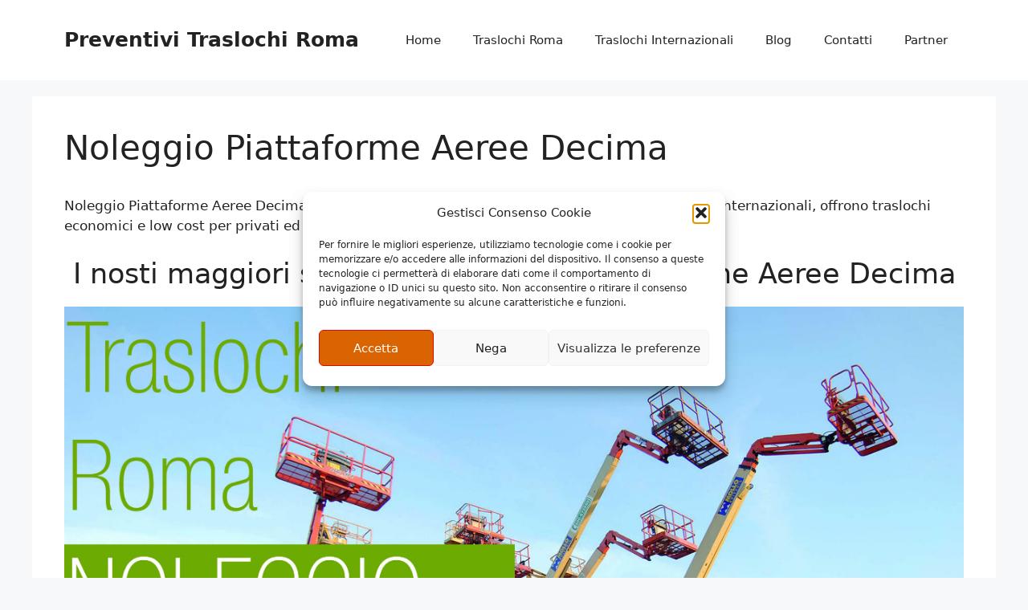

--- FILE ---
content_type: text/plain
request_url: https://www.google-analytics.com/j/collect?v=1&_v=j102&a=1325442426&t=pageview&_s=1&dl=https%3A%2F%2Fwww.preventivitraslochiroma.it%2Fnoleggio-piattaforme-aeree-decima%2F&ul=en-us%40posix&dt=Noleggio%20Piattaforme%20Aeree%20Decima&sr=1280x720&vp=1280x720&_u=IEBAAEABAAAAACAAI~&jid=1199915386&gjid=1694832602&cid=1192973134.1768469932&tid=UA-111501154-48&_gid=895059407.1768469932&_r=1&_slc=1&z=1295891907
body_size: -455
content:
2,cG-P1WGWGTBWQ